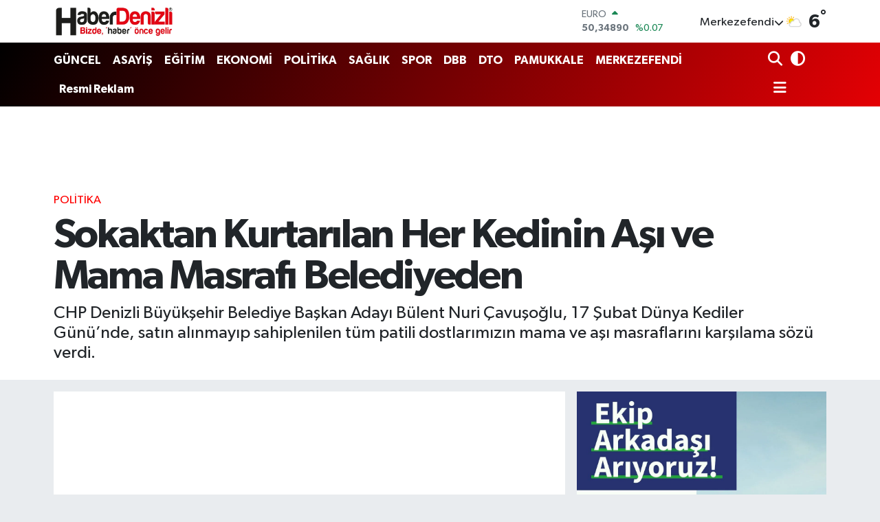

--- FILE ---
content_type: text/html; charset=utf-8
request_url: https://www.google.com/recaptcha/api2/aframe
body_size: -85
content:
<!DOCTYPE HTML><html><head><meta http-equiv="content-type" content="text/html; charset=UTF-8"></head><body><script nonce="7Zx1Uh0johJpbBTD3JLP6g">/** Anti-fraud and anti-abuse applications only. See google.com/recaptcha */ try{var clients={'sodar':'https://pagead2.googlesyndication.com/pagead/sodar?'};window.addEventListener("message",function(a){try{if(a.source===window.parent){var b=JSON.parse(a.data);var c=clients[b['id']];if(c){var d=document.createElement('img');d.src=c+b['params']+'&rc='+(localStorage.getItem("rc::a")?sessionStorage.getItem("rc::b"):"");window.document.body.appendChild(d);sessionStorage.setItem("rc::e",parseInt(sessionStorage.getItem("rc::e")||0)+1);localStorage.setItem("rc::h",'1768375065119');}}}catch(b){}});window.parent.postMessage("_grecaptcha_ready", "*");}catch(b){}</script></body></html>

--- FILE ---
content_type: text/html; charset=utf-8
request_url: https://www.google.com/recaptcha/api2/aframe
body_size: -271
content:
<!DOCTYPE HTML><html><head><meta http-equiv="content-type" content="text/html; charset=UTF-8"></head><body><script nonce="lA5XNVwOqZs35aO--mjbAw">/** Anti-fraud and anti-abuse applications only. See google.com/recaptcha */ try{var clients={'sodar':'https://pagead2.googlesyndication.com/pagead/sodar?'};window.addEventListener("message",function(a){try{if(a.source===window.parent){var b=JSON.parse(a.data);var c=clients[b['id']];if(c){var d=document.createElement('img');d.src=c+b['params']+'&rc='+(localStorage.getItem("rc::a")?sessionStorage.getItem("rc::b"):"");window.document.body.appendChild(d);sessionStorage.setItem("rc::e",parseInt(sessionStorage.getItem("rc::e")||0)+1);localStorage.setItem("rc::h",'1768375065218');}}}catch(b){}});window.parent.postMessage("_grecaptcha_ready", "*");}catch(b){}</script></body></html>